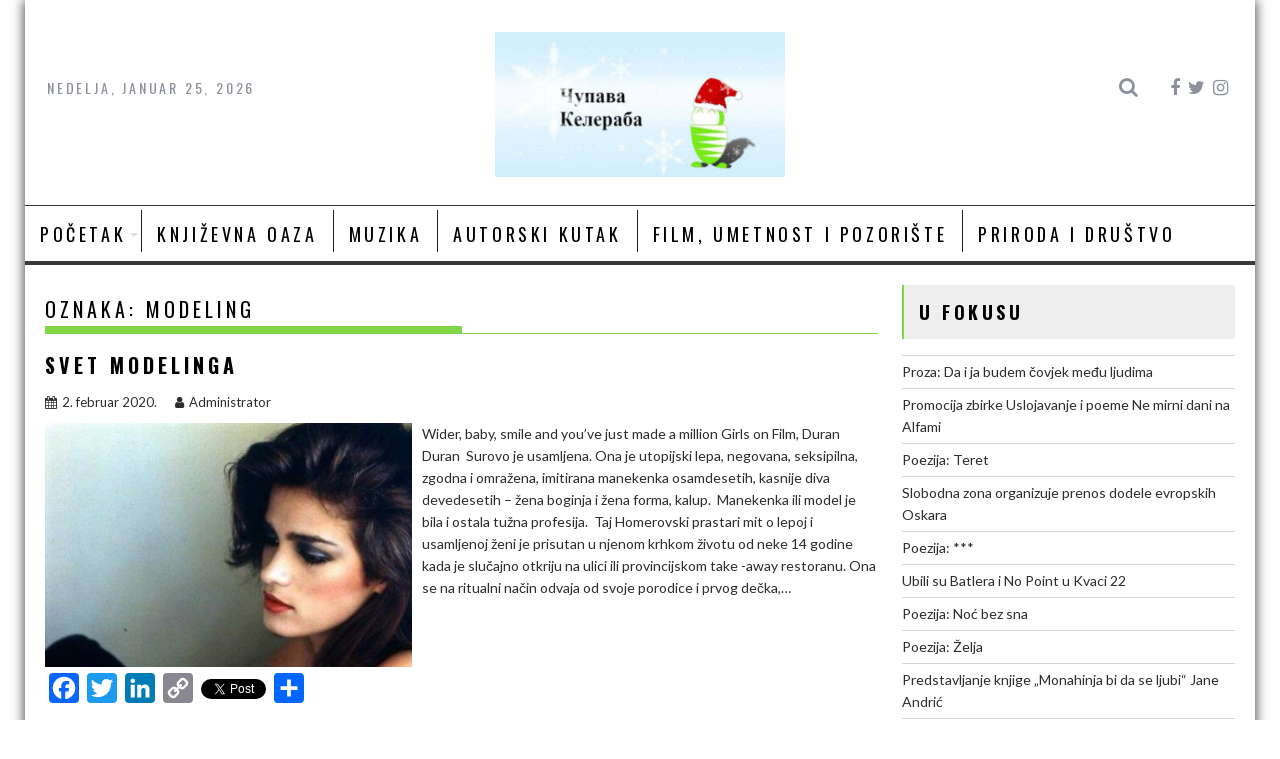

--- FILE ---
content_type: text/html; charset=UTF-8
request_url: https://www.cupavakeleraba.com/tag/modeling/
body_size: 79977
content:
<!DOCTYPE html><html dir="ltr" lang="sr-RS" prefix="og: https://ogp.me/ns#" prefix="og: http://ogp.me/ns#">
			<head>

				<meta charset="UTF-8">
		<meta name="viewport" content="width=device-width, initial-scale=1">
		<link rel="profile" href="http://gmpg.org/xfn/11">
		<link rel="pingback" href="https://www.cupavakeleraba.com/xmlrpc.php">
		<title>modeling - Čupava Keleraba</title>

		<!-- All in One SEO 4.9.3 - aioseo.com -->
	<meta name="robots" content="max-image-preview:large" />
	<link rel="canonical" href="https://www.cupavakeleraba.com/tag/modeling/" />
	<meta name="generator" content="All in One SEO (AIOSEO) 4.9.3" />
		<script type="application/ld+json" class="aioseo-schema">
			{"@context":"https:\/\/schema.org","@graph":[{"@type":"BreadcrumbList","@id":"https:\/\/www.cupavakeleraba.com\/tag\/modeling\/#breadcrumblist","itemListElement":[{"@type":"ListItem","@id":"https:\/\/www.cupavakeleraba.com#listItem","position":1,"name":"Home","item":"https:\/\/www.cupavakeleraba.com","nextItem":{"@type":"ListItem","@id":"https:\/\/www.cupavakeleraba.com\/tag\/modeling\/#listItem","name":"modeling"}},{"@type":"ListItem","@id":"https:\/\/www.cupavakeleraba.com\/tag\/modeling\/#listItem","position":2,"name":"modeling","previousItem":{"@type":"ListItem","@id":"https:\/\/www.cupavakeleraba.com#listItem","name":"Home"}}]},{"@type":"CollectionPage","@id":"https:\/\/www.cupavakeleraba.com\/tag\/modeling\/#collectionpage","url":"https:\/\/www.cupavakeleraba.com\/tag\/modeling\/","name":"modeling - \u010cupava Keleraba","inLanguage":"sr-RS","isPartOf":{"@id":"https:\/\/www.cupavakeleraba.com\/#website"},"breadcrumb":{"@id":"https:\/\/www.cupavakeleraba.com\/tag\/modeling\/#breadcrumblist"}},{"@type":"Organization","@id":"https:\/\/www.cupavakeleraba.com\/#organization","name":"\u010cupava Keleraba","description":"Sajt posve\u0107en promociji kulture i dru\u0161tva","url":"https:\/\/www.cupavakeleraba.com\/","telephone":"+381643111314","logo":{"@type":"ImageObject","url":"https:\/\/www.cupavakeleraba.com\/","@id":"https:\/\/www.cupavakeleraba.com\/tag\/modeling\/#organizationLogo"},"image":{"@id":"https:\/\/www.cupavakeleraba.com\/tag\/modeling\/#organizationLogo"},"sameAs":["https:\/\/facebook.com\/","https:\/\/instagram.com\/"]},{"@type":"WebSite","@id":"https:\/\/www.cupavakeleraba.com\/#website","url":"https:\/\/www.cupavakeleraba.com\/","name":"\u010cupava Keleraba","description":"Sajt posve\u0107en promociji kulture i dru\u0161tva","inLanguage":"sr-RS","publisher":{"@id":"https:\/\/www.cupavakeleraba.com\/#organization"}}]}
		</script>
		<!-- All in One SEO -->

<link rel='dns-prefetch' href='//static.addtoany.com' />
<link rel='dns-prefetch' href='//fonts.googleapis.com' />
<link rel="alternate" type="application/rss+xml" title="Čupava Keleraba &raquo; dovod" href="https://www.cupavakeleraba.com/feed/" />
<link rel="alternate" type="application/rss+xml" title="Čupava Keleraba &raquo; dovod komentara" href="https://www.cupavakeleraba.com/comments/feed/" />
<link rel="alternate" type="application/rss+xml" title="Čupava Keleraba &raquo; dovod oznake modeling" href="https://www.cupavakeleraba.com/tag/modeling/feed/" />
		<!-- This site uses the Google Analytics by MonsterInsights plugin v9.11.1 - Using Analytics tracking - https://www.monsterinsights.com/ -->
							<script src="//www.googletagmanager.com/gtag/js?id=G-T8J7QYBTVQ"  data-cfasync="false" data-wpfc-render="false" type="text/javascript" async></script>
			<script data-cfasync="false" data-wpfc-render="false" type="text/javascript">
				var mi_version = '9.11.1';
				var mi_track_user = true;
				var mi_no_track_reason = '';
								var MonsterInsightsDefaultLocations = {"page_location":"https:\/\/www.cupavakeleraba.com\/tag\/modeling\/"};
								if ( typeof MonsterInsightsPrivacyGuardFilter === 'function' ) {
					var MonsterInsightsLocations = (typeof MonsterInsightsExcludeQuery === 'object') ? MonsterInsightsPrivacyGuardFilter( MonsterInsightsExcludeQuery ) : MonsterInsightsPrivacyGuardFilter( MonsterInsightsDefaultLocations );
				} else {
					var MonsterInsightsLocations = (typeof MonsterInsightsExcludeQuery === 'object') ? MonsterInsightsExcludeQuery : MonsterInsightsDefaultLocations;
				}

								var disableStrs = [
										'ga-disable-G-T8J7QYBTVQ',
									];

				/* Function to detect opted out users */
				function __gtagTrackerIsOptedOut() {
					for (var index = 0; index < disableStrs.length; index++) {
						if (document.cookie.indexOf(disableStrs[index] + '=true') > -1) {
							return true;
						}
					}

					return false;
				}

				/* Disable tracking if the opt-out cookie exists. */
				if (__gtagTrackerIsOptedOut()) {
					for (var index = 0; index < disableStrs.length; index++) {
						window[disableStrs[index]] = true;
					}
				}

				/* Opt-out function */
				function __gtagTrackerOptout() {
					for (var index = 0; index < disableStrs.length; index++) {
						document.cookie = disableStrs[index] + '=true; expires=Thu, 31 Dec 2099 23:59:59 UTC; path=/';
						window[disableStrs[index]] = true;
					}
				}

				if ('undefined' === typeof gaOptout) {
					function gaOptout() {
						__gtagTrackerOptout();
					}
				}
								window.dataLayer = window.dataLayer || [];

				window.MonsterInsightsDualTracker = {
					helpers: {},
					trackers: {},
				};
				if (mi_track_user) {
					function __gtagDataLayer() {
						dataLayer.push(arguments);
					}

					function __gtagTracker(type, name, parameters) {
						if (!parameters) {
							parameters = {};
						}

						if (parameters.send_to) {
							__gtagDataLayer.apply(null, arguments);
							return;
						}

						if (type === 'event') {
														parameters.send_to = monsterinsights_frontend.v4_id;
							var hookName = name;
							if (typeof parameters['event_category'] !== 'undefined') {
								hookName = parameters['event_category'] + ':' + name;
							}

							if (typeof MonsterInsightsDualTracker.trackers[hookName] !== 'undefined') {
								MonsterInsightsDualTracker.trackers[hookName](parameters);
							} else {
								__gtagDataLayer('event', name, parameters);
							}
							
						} else {
							__gtagDataLayer.apply(null, arguments);
						}
					}

					__gtagTracker('js', new Date());
					__gtagTracker('set', {
						'developer_id.dZGIzZG': true,
											});
					if ( MonsterInsightsLocations.page_location ) {
						__gtagTracker('set', MonsterInsightsLocations);
					}
										__gtagTracker('config', 'G-T8J7QYBTVQ', {"forceSSL":"true"} );
										window.gtag = __gtagTracker;										(function () {
						/* https://developers.google.com/analytics/devguides/collection/analyticsjs/ */
						/* ga and __gaTracker compatibility shim. */
						var noopfn = function () {
							return null;
						};
						var newtracker = function () {
							return new Tracker();
						};
						var Tracker = function () {
							return null;
						};
						var p = Tracker.prototype;
						p.get = noopfn;
						p.set = noopfn;
						p.send = function () {
							var args = Array.prototype.slice.call(arguments);
							args.unshift('send');
							__gaTracker.apply(null, args);
						};
						var __gaTracker = function () {
							var len = arguments.length;
							if (len === 0) {
								return;
							}
							var f = arguments[len - 1];
							if (typeof f !== 'object' || f === null || typeof f.hitCallback !== 'function') {
								if ('send' === arguments[0]) {
									var hitConverted, hitObject = false, action;
									if ('event' === arguments[1]) {
										if ('undefined' !== typeof arguments[3]) {
											hitObject = {
												'eventAction': arguments[3],
												'eventCategory': arguments[2],
												'eventLabel': arguments[4],
												'value': arguments[5] ? arguments[5] : 1,
											}
										}
									}
									if ('pageview' === arguments[1]) {
										if ('undefined' !== typeof arguments[2]) {
											hitObject = {
												'eventAction': 'page_view',
												'page_path': arguments[2],
											}
										}
									}
									if (typeof arguments[2] === 'object') {
										hitObject = arguments[2];
									}
									if (typeof arguments[5] === 'object') {
										Object.assign(hitObject, arguments[5]);
									}
									if ('undefined' !== typeof arguments[1].hitType) {
										hitObject = arguments[1];
										if ('pageview' === hitObject.hitType) {
											hitObject.eventAction = 'page_view';
										}
									}
									if (hitObject) {
										action = 'timing' === arguments[1].hitType ? 'timing_complete' : hitObject.eventAction;
										hitConverted = mapArgs(hitObject);
										__gtagTracker('event', action, hitConverted);
									}
								}
								return;
							}

							function mapArgs(args) {
								var arg, hit = {};
								var gaMap = {
									'eventCategory': 'event_category',
									'eventAction': 'event_action',
									'eventLabel': 'event_label',
									'eventValue': 'event_value',
									'nonInteraction': 'non_interaction',
									'timingCategory': 'event_category',
									'timingVar': 'name',
									'timingValue': 'value',
									'timingLabel': 'event_label',
									'page': 'page_path',
									'location': 'page_location',
									'title': 'page_title',
									'referrer' : 'page_referrer',
								};
								for (arg in args) {
																		if (!(!args.hasOwnProperty(arg) || !gaMap.hasOwnProperty(arg))) {
										hit[gaMap[arg]] = args[arg];
									} else {
										hit[arg] = args[arg];
									}
								}
								return hit;
							}

							try {
								f.hitCallback();
							} catch (ex) {
							}
						};
						__gaTracker.create = newtracker;
						__gaTracker.getByName = newtracker;
						__gaTracker.getAll = function () {
							return [];
						};
						__gaTracker.remove = noopfn;
						__gaTracker.loaded = true;
						window['__gaTracker'] = __gaTracker;
					})();
									} else {
										console.log("");
					(function () {
						function __gtagTracker() {
							return null;
						}

						window['__gtagTracker'] = __gtagTracker;
						window['gtag'] = __gtagTracker;
					})();
									}
			</script>
							<!-- / Google Analytics by MonsterInsights -->
		<style id='wp-img-auto-sizes-contain-inline-css' type='text/css'>
img:is([sizes=auto i],[sizes^="auto," i]){contain-intrinsic-size:3000px 1500px}
/*# sourceURL=wp-img-auto-sizes-contain-inline-css */
</style>
<style id='wp-emoji-styles-inline-css' type='text/css'>

	img.wp-smiley, img.emoji {
		display: inline !important;
		border: none !important;
		box-shadow: none !important;
		height: 1em !important;
		width: 1em !important;
		margin: 0 0.07em !important;
		vertical-align: -0.1em !important;
		background: none !important;
		padding: 0 !important;
	}
/*# sourceURL=wp-emoji-styles-inline-css */
</style>
<style id='wp-block-library-inline-css' type='text/css'>
:root{--wp-block-synced-color:#7a00df;--wp-block-synced-color--rgb:122,0,223;--wp-bound-block-color:var(--wp-block-synced-color);--wp-editor-canvas-background:#ddd;--wp-admin-theme-color:#007cba;--wp-admin-theme-color--rgb:0,124,186;--wp-admin-theme-color-darker-10:#006ba1;--wp-admin-theme-color-darker-10--rgb:0,107,160.5;--wp-admin-theme-color-darker-20:#005a87;--wp-admin-theme-color-darker-20--rgb:0,90,135;--wp-admin-border-width-focus:2px}@media (min-resolution:192dpi){:root{--wp-admin-border-width-focus:1.5px}}.wp-element-button{cursor:pointer}:root .has-very-light-gray-background-color{background-color:#eee}:root .has-very-dark-gray-background-color{background-color:#313131}:root .has-very-light-gray-color{color:#eee}:root .has-very-dark-gray-color{color:#313131}:root .has-vivid-green-cyan-to-vivid-cyan-blue-gradient-background{background:linear-gradient(135deg,#00d084,#0693e3)}:root .has-purple-crush-gradient-background{background:linear-gradient(135deg,#34e2e4,#4721fb 50%,#ab1dfe)}:root .has-hazy-dawn-gradient-background{background:linear-gradient(135deg,#faaca8,#dad0ec)}:root .has-subdued-olive-gradient-background{background:linear-gradient(135deg,#fafae1,#67a671)}:root .has-atomic-cream-gradient-background{background:linear-gradient(135deg,#fdd79a,#004a59)}:root .has-nightshade-gradient-background{background:linear-gradient(135deg,#330968,#31cdcf)}:root .has-midnight-gradient-background{background:linear-gradient(135deg,#020381,#2874fc)}:root{--wp--preset--font-size--normal:16px;--wp--preset--font-size--huge:42px}.has-regular-font-size{font-size:1em}.has-larger-font-size{font-size:2.625em}.has-normal-font-size{font-size:var(--wp--preset--font-size--normal)}.has-huge-font-size{font-size:var(--wp--preset--font-size--huge)}.has-text-align-center{text-align:center}.has-text-align-left{text-align:left}.has-text-align-right{text-align:right}.has-fit-text{white-space:nowrap!important}#end-resizable-editor-section{display:none}.aligncenter{clear:both}.items-justified-left{justify-content:flex-start}.items-justified-center{justify-content:center}.items-justified-right{justify-content:flex-end}.items-justified-space-between{justify-content:space-between}.screen-reader-text{border:0;clip-path:inset(50%);height:1px;margin:-1px;overflow:hidden;padding:0;position:absolute;width:1px;word-wrap:normal!important}.screen-reader-text:focus{background-color:#ddd;clip-path:none;color:#444;display:block;font-size:1em;height:auto;left:5px;line-height:normal;padding:15px 23px 14px;text-decoration:none;top:5px;width:auto;z-index:100000}html :where(.has-border-color){border-style:solid}html :where([style*=border-top-color]){border-top-style:solid}html :where([style*=border-right-color]){border-right-style:solid}html :where([style*=border-bottom-color]){border-bottom-style:solid}html :where([style*=border-left-color]){border-left-style:solid}html :where([style*=border-width]){border-style:solid}html :where([style*=border-top-width]){border-top-style:solid}html :where([style*=border-right-width]){border-right-style:solid}html :where([style*=border-bottom-width]){border-bottom-style:solid}html :where([style*=border-left-width]){border-left-style:solid}html :where(img[class*=wp-image-]){height:auto;max-width:100%}:where(figure){margin:0 0 1em}html :where(.is-position-sticky){--wp-admin--admin-bar--position-offset:var(--wp-admin--admin-bar--height,0px)}@media screen and (max-width:600px){html :where(.is-position-sticky){--wp-admin--admin-bar--position-offset:0px}}

/*# sourceURL=wp-block-library-inline-css */
</style><style id='wp-block-image-inline-css' type='text/css'>
.wp-block-image>a,.wp-block-image>figure>a{display:inline-block}.wp-block-image img{box-sizing:border-box;height:auto;max-width:100%;vertical-align:bottom}@media not (prefers-reduced-motion){.wp-block-image img.hide{visibility:hidden}.wp-block-image img.show{animation:show-content-image .4s}}.wp-block-image[style*=border-radius] img,.wp-block-image[style*=border-radius]>a{border-radius:inherit}.wp-block-image.has-custom-border img{box-sizing:border-box}.wp-block-image.aligncenter{text-align:center}.wp-block-image.alignfull>a,.wp-block-image.alignwide>a{width:100%}.wp-block-image.alignfull img,.wp-block-image.alignwide img{height:auto;width:100%}.wp-block-image .aligncenter,.wp-block-image .alignleft,.wp-block-image .alignright,.wp-block-image.aligncenter,.wp-block-image.alignleft,.wp-block-image.alignright{display:table}.wp-block-image .aligncenter>figcaption,.wp-block-image .alignleft>figcaption,.wp-block-image .alignright>figcaption,.wp-block-image.aligncenter>figcaption,.wp-block-image.alignleft>figcaption,.wp-block-image.alignright>figcaption{caption-side:bottom;display:table-caption}.wp-block-image .alignleft{float:left;margin:.5em 1em .5em 0}.wp-block-image .alignright{float:right;margin:.5em 0 .5em 1em}.wp-block-image .aligncenter{margin-left:auto;margin-right:auto}.wp-block-image :where(figcaption){margin-bottom:1em;margin-top:.5em}.wp-block-image.is-style-circle-mask img{border-radius:9999px}@supports ((-webkit-mask-image:none) or (mask-image:none)) or (-webkit-mask-image:none){.wp-block-image.is-style-circle-mask img{border-radius:0;-webkit-mask-image:url('data:image/svg+xml;utf8,<svg viewBox="0 0 100 100" xmlns="http://www.w3.org/2000/svg"><circle cx="50" cy="50" r="50"/></svg>');mask-image:url('data:image/svg+xml;utf8,<svg viewBox="0 0 100 100" xmlns="http://www.w3.org/2000/svg"><circle cx="50" cy="50" r="50"/></svg>');mask-mode:alpha;-webkit-mask-position:center;mask-position:center;-webkit-mask-repeat:no-repeat;mask-repeat:no-repeat;-webkit-mask-size:contain;mask-size:contain}}:root :where(.wp-block-image.is-style-rounded img,.wp-block-image .is-style-rounded img){border-radius:9999px}.wp-block-image figure{margin:0}.wp-lightbox-container{display:flex;flex-direction:column;position:relative}.wp-lightbox-container img{cursor:zoom-in}.wp-lightbox-container img:hover+button{opacity:1}.wp-lightbox-container button{align-items:center;backdrop-filter:blur(16px) saturate(180%);background-color:#5a5a5a40;border:none;border-radius:4px;cursor:zoom-in;display:flex;height:20px;justify-content:center;opacity:0;padding:0;position:absolute;right:16px;text-align:center;top:16px;width:20px;z-index:100}@media not (prefers-reduced-motion){.wp-lightbox-container button{transition:opacity .2s ease}}.wp-lightbox-container button:focus-visible{outline:3px auto #5a5a5a40;outline:3px auto -webkit-focus-ring-color;outline-offset:3px}.wp-lightbox-container button:hover{cursor:pointer;opacity:1}.wp-lightbox-container button:focus{opacity:1}.wp-lightbox-container button:focus,.wp-lightbox-container button:hover,.wp-lightbox-container button:not(:hover):not(:active):not(.has-background){background-color:#5a5a5a40;border:none}.wp-lightbox-overlay{box-sizing:border-box;cursor:zoom-out;height:100vh;left:0;overflow:hidden;position:fixed;top:0;visibility:hidden;width:100%;z-index:100000}.wp-lightbox-overlay .close-button{align-items:center;cursor:pointer;display:flex;justify-content:center;min-height:40px;min-width:40px;padding:0;position:absolute;right:calc(env(safe-area-inset-right) + 16px);top:calc(env(safe-area-inset-top) + 16px);z-index:5000000}.wp-lightbox-overlay .close-button:focus,.wp-lightbox-overlay .close-button:hover,.wp-lightbox-overlay .close-button:not(:hover):not(:active):not(.has-background){background:none;border:none}.wp-lightbox-overlay .lightbox-image-container{height:var(--wp--lightbox-container-height);left:50%;overflow:hidden;position:absolute;top:50%;transform:translate(-50%,-50%);transform-origin:top left;width:var(--wp--lightbox-container-width);z-index:9999999999}.wp-lightbox-overlay .wp-block-image{align-items:center;box-sizing:border-box;display:flex;height:100%;justify-content:center;margin:0;position:relative;transform-origin:0 0;width:100%;z-index:3000000}.wp-lightbox-overlay .wp-block-image img{height:var(--wp--lightbox-image-height);min-height:var(--wp--lightbox-image-height);min-width:var(--wp--lightbox-image-width);width:var(--wp--lightbox-image-width)}.wp-lightbox-overlay .wp-block-image figcaption{display:none}.wp-lightbox-overlay button{background:none;border:none}.wp-lightbox-overlay .scrim{background-color:#fff;height:100%;opacity:.9;position:absolute;width:100%;z-index:2000000}.wp-lightbox-overlay.active{visibility:visible}@media not (prefers-reduced-motion){.wp-lightbox-overlay.active{animation:turn-on-visibility .25s both}.wp-lightbox-overlay.active img{animation:turn-on-visibility .35s both}.wp-lightbox-overlay.show-closing-animation:not(.active){animation:turn-off-visibility .35s both}.wp-lightbox-overlay.show-closing-animation:not(.active) img{animation:turn-off-visibility .25s both}.wp-lightbox-overlay.zoom.active{animation:none;opacity:1;visibility:visible}.wp-lightbox-overlay.zoom.active .lightbox-image-container{animation:lightbox-zoom-in .4s}.wp-lightbox-overlay.zoom.active .lightbox-image-container img{animation:none}.wp-lightbox-overlay.zoom.active .scrim{animation:turn-on-visibility .4s forwards}.wp-lightbox-overlay.zoom.show-closing-animation:not(.active){animation:none}.wp-lightbox-overlay.zoom.show-closing-animation:not(.active) .lightbox-image-container{animation:lightbox-zoom-out .4s}.wp-lightbox-overlay.zoom.show-closing-animation:not(.active) .lightbox-image-container img{animation:none}.wp-lightbox-overlay.zoom.show-closing-animation:not(.active) .scrim{animation:turn-off-visibility .4s forwards}}@keyframes show-content-image{0%{visibility:hidden}99%{visibility:hidden}to{visibility:visible}}@keyframes turn-on-visibility{0%{opacity:0}to{opacity:1}}@keyframes turn-off-visibility{0%{opacity:1;visibility:visible}99%{opacity:0;visibility:visible}to{opacity:0;visibility:hidden}}@keyframes lightbox-zoom-in{0%{transform:translate(calc((-100vw + var(--wp--lightbox-scrollbar-width))/2 + var(--wp--lightbox-initial-left-position)),calc(-50vh + var(--wp--lightbox-initial-top-position))) scale(var(--wp--lightbox-scale))}to{transform:translate(-50%,-50%) scale(1)}}@keyframes lightbox-zoom-out{0%{transform:translate(-50%,-50%) scale(1);visibility:visible}99%{visibility:visible}to{transform:translate(calc((-100vw + var(--wp--lightbox-scrollbar-width))/2 + var(--wp--lightbox-initial-left-position)),calc(-50vh + var(--wp--lightbox-initial-top-position))) scale(var(--wp--lightbox-scale));visibility:hidden}}
/*# sourceURL=https://www.cupavakeleraba.com/wp-includes/blocks/image/style.min.css */
</style>
<style id='wp-block-image-theme-inline-css' type='text/css'>
:root :where(.wp-block-image figcaption){color:#555;font-size:13px;text-align:center}.is-dark-theme :root :where(.wp-block-image figcaption){color:#ffffffa6}.wp-block-image{margin:0 0 1em}
/*# sourceURL=https://www.cupavakeleraba.com/wp-includes/blocks/image/theme.min.css */
</style>
<style id='wp-block-paragraph-inline-css' type='text/css'>
.is-small-text{font-size:.875em}.is-regular-text{font-size:1em}.is-large-text{font-size:2.25em}.is-larger-text{font-size:3em}.has-drop-cap:not(:focus):first-letter{float:left;font-size:8.4em;font-style:normal;font-weight:100;line-height:.68;margin:.05em .1em 0 0;text-transform:uppercase}body.rtl .has-drop-cap:not(:focus):first-letter{float:none;margin-left:.1em}p.has-drop-cap.has-background{overflow:hidden}:root :where(p.has-background){padding:1.25em 2.375em}:where(p.has-text-color:not(.has-link-color)) a{color:inherit}p.has-text-align-left[style*="writing-mode:vertical-lr"],p.has-text-align-right[style*="writing-mode:vertical-rl"]{rotate:180deg}
/*# sourceURL=https://www.cupavakeleraba.com/wp-includes/blocks/paragraph/style.min.css */
</style>
<style id='global-styles-inline-css' type='text/css'>
:root{--wp--preset--aspect-ratio--square: 1;--wp--preset--aspect-ratio--4-3: 4/3;--wp--preset--aspect-ratio--3-4: 3/4;--wp--preset--aspect-ratio--3-2: 3/2;--wp--preset--aspect-ratio--2-3: 2/3;--wp--preset--aspect-ratio--16-9: 16/9;--wp--preset--aspect-ratio--9-16: 9/16;--wp--preset--color--black: #000000;--wp--preset--color--cyan-bluish-gray: #abb8c3;--wp--preset--color--white: #ffffff;--wp--preset--color--pale-pink: #f78da7;--wp--preset--color--vivid-red: #cf2e2e;--wp--preset--color--luminous-vivid-orange: #ff6900;--wp--preset--color--luminous-vivid-amber: #fcb900;--wp--preset--color--light-green-cyan: #7bdcb5;--wp--preset--color--vivid-green-cyan: #00d084;--wp--preset--color--pale-cyan-blue: #8ed1fc;--wp--preset--color--vivid-cyan-blue: #0693e3;--wp--preset--color--vivid-purple: #9b51e0;--wp--preset--gradient--vivid-cyan-blue-to-vivid-purple: linear-gradient(135deg,rgb(6,147,227) 0%,rgb(155,81,224) 100%);--wp--preset--gradient--light-green-cyan-to-vivid-green-cyan: linear-gradient(135deg,rgb(122,220,180) 0%,rgb(0,208,130) 100%);--wp--preset--gradient--luminous-vivid-amber-to-luminous-vivid-orange: linear-gradient(135deg,rgb(252,185,0) 0%,rgb(255,105,0) 100%);--wp--preset--gradient--luminous-vivid-orange-to-vivid-red: linear-gradient(135deg,rgb(255,105,0) 0%,rgb(207,46,46) 100%);--wp--preset--gradient--very-light-gray-to-cyan-bluish-gray: linear-gradient(135deg,rgb(238,238,238) 0%,rgb(169,184,195) 100%);--wp--preset--gradient--cool-to-warm-spectrum: linear-gradient(135deg,rgb(74,234,220) 0%,rgb(151,120,209) 20%,rgb(207,42,186) 40%,rgb(238,44,130) 60%,rgb(251,105,98) 80%,rgb(254,248,76) 100%);--wp--preset--gradient--blush-light-purple: linear-gradient(135deg,rgb(255,206,236) 0%,rgb(152,150,240) 100%);--wp--preset--gradient--blush-bordeaux: linear-gradient(135deg,rgb(254,205,165) 0%,rgb(254,45,45) 50%,rgb(107,0,62) 100%);--wp--preset--gradient--luminous-dusk: linear-gradient(135deg,rgb(255,203,112) 0%,rgb(199,81,192) 50%,rgb(65,88,208) 100%);--wp--preset--gradient--pale-ocean: linear-gradient(135deg,rgb(255,245,203) 0%,rgb(182,227,212) 50%,rgb(51,167,181) 100%);--wp--preset--gradient--electric-grass: linear-gradient(135deg,rgb(202,248,128) 0%,rgb(113,206,126) 100%);--wp--preset--gradient--midnight: linear-gradient(135deg,rgb(2,3,129) 0%,rgb(40,116,252) 100%);--wp--preset--font-size--small: 13px;--wp--preset--font-size--medium: 20px;--wp--preset--font-size--large: 36px;--wp--preset--font-size--x-large: 42px;--wp--preset--spacing--20: 0.44rem;--wp--preset--spacing--30: 0.67rem;--wp--preset--spacing--40: 1rem;--wp--preset--spacing--50: 1.5rem;--wp--preset--spacing--60: 2.25rem;--wp--preset--spacing--70: 3.38rem;--wp--preset--spacing--80: 5.06rem;--wp--preset--shadow--natural: 6px 6px 9px rgba(0, 0, 0, 0.2);--wp--preset--shadow--deep: 12px 12px 50px rgba(0, 0, 0, 0.4);--wp--preset--shadow--sharp: 6px 6px 0px rgba(0, 0, 0, 0.2);--wp--preset--shadow--outlined: 6px 6px 0px -3px rgb(255, 255, 255), 6px 6px rgb(0, 0, 0);--wp--preset--shadow--crisp: 6px 6px 0px rgb(0, 0, 0);}:where(.is-layout-flex){gap: 0.5em;}:where(.is-layout-grid){gap: 0.5em;}body .is-layout-flex{display: flex;}.is-layout-flex{flex-wrap: wrap;align-items: center;}.is-layout-flex > :is(*, div){margin: 0;}body .is-layout-grid{display: grid;}.is-layout-grid > :is(*, div){margin: 0;}:where(.wp-block-columns.is-layout-flex){gap: 2em;}:where(.wp-block-columns.is-layout-grid){gap: 2em;}:where(.wp-block-post-template.is-layout-flex){gap: 1.25em;}:where(.wp-block-post-template.is-layout-grid){gap: 1.25em;}.has-black-color{color: var(--wp--preset--color--black) !important;}.has-cyan-bluish-gray-color{color: var(--wp--preset--color--cyan-bluish-gray) !important;}.has-white-color{color: var(--wp--preset--color--white) !important;}.has-pale-pink-color{color: var(--wp--preset--color--pale-pink) !important;}.has-vivid-red-color{color: var(--wp--preset--color--vivid-red) !important;}.has-luminous-vivid-orange-color{color: var(--wp--preset--color--luminous-vivid-orange) !important;}.has-luminous-vivid-amber-color{color: var(--wp--preset--color--luminous-vivid-amber) !important;}.has-light-green-cyan-color{color: var(--wp--preset--color--light-green-cyan) !important;}.has-vivid-green-cyan-color{color: var(--wp--preset--color--vivid-green-cyan) !important;}.has-pale-cyan-blue-color{color: var(--wp--preset--color--pale-cyan-blue) !important;}.has-vivid-cyan-blue-color{color: var(--wp--preset--color--vivid-cyan-blue) !important;}.has-vivid-purple-color{color: var(--wp--preset--color--vivid-purple) !important;}.has-black-background-color{background-color: var(--wp--preset--color--black) !important;}.has-cyan-bluish-gray-background-color{background-color: var(--wp--preset--color--cyan-bluish-gray) !important;}.has-white-background-color{background-color: var(--wp--preset--color--white) !important;}.has-pale-pink-background-color{background-color: var(--wp--preset--color--pale-pink) !important;}.has-vivid-red-background-color{background-color: var(--wp--preset--color--vivid-red) !important;}.has-luminous-vivid-orange-background-color{background-color: var(--wp--preset--color--luminous-vivid-orange) !important;}.has-luminous-vivid-amber-background-color{background-color: var(--wp--preset--color--luminous-vivid-amber) !important;}.has-light-green-cyan-background-color{background-color: var(--wp--preset--color--light-green-cyan) !important;}.has-vivid-green-cyan-background-color{background-color: var(--wp--preset--color--vivid-green-cyan) !important;}.has-pale-cyan-blue-background-color{background-color: var(--wp--preset--color--pale-cyan-blue) !important;}.has-vivid-cyan-blue-background-color{background-color: var(--wp--preset--color--vivid-cyan-blue) !important;}.has-vivid-purple-background-color{background-color: var(--wp--preset--color--vivid-purple) !important;}.has-black-border-color{border-color: var(--wp--preset--color--black) !important;}.has-cyan-bluish-gray-border-color{border-color: var(--wp--preset--color--cyan-bluish-gray) !important;}.has-white-border-color{border-color: var(--wp--preset--color--white) !important;}.has-pale-pink-border-color{border-color: var(--wp--preset--color--pale-pink) !important;}.has-vivid-red-border-color{border-color: var(--wp--preset--color--vivid-red) !important;}.has-luminous-vivid-orange-border-color{border-color: var(--wp--preset--color--luminous-vivid-orange) !important;}.has-luminous-vivid-amber-border-color{border-color: var(--wp--preset--color--luminous-vivid-amber) !important;}.has-light-green-cyan-border-color{border-color: var(--wp--preset--color--light-green-cyan) !important;}.has-vivid-green-cyan-border-color{border-color: var(--wp--preset--color--vivid-green-cyan) !important;}.has-pale-cyan-blue-border-color{border-color: var(--wp--preset--color--pale-cyan-blue) !important;}.has-vivid-cyan-blue-border-color{border-color: var(--wp--preset--color--vivid-cyan-blue) !important;}.has-vivid-purple-border-color{border-color: var(--wp--preset--color--vivid-purple) !important;}.has-vivid-cyan-blue-to-vivid-purple-gradient-background{background: var(--wp--preset--gradient--vivid-cyan-blue-to-vivid-purple) !important;}.has-light-green-cyan-to-vivid-green-cyan-gradient-background{background: var(--wp--preset--gradient--light-green-cyan-to-vivid-green-cyan) !important;}.has-luminous-vivid-amber-to-luminous-vivid-orange-gradient-background{background: var(--wp--preset--gradient--luminous-vivid-amber-to-luminous-vivid-orange) !important;}.has-luminous-vivid-orange-to-vivid-red-gradient-background{background: var(--wp--preset--gradient--luminous-vivid-orange-to-vivid-red) !important;}.has-very-light-gray-to-cyan-bluish-gray-gradient-background{background: var(--wp--preset--gradient--very-light-gray-to-cyan-bluish-gray) !important;}.has-cool-to-warm-spectrum-gradient-background{background: var(--wp--preset--gradient--cool-to-warm-spectrum) !important;}.has-blush-light-purple-gradient-background{background: var(--wp--preset--gradient--blush-light-purple) !important;}.has-blush-bordeaux-gradient-background{background: var(--wp--preset--gradient--blush-bordeaux) !important;}.has-luminous-dusk-gradient-background{background: var(--wp--preset--gradient--luminous-dusk) !important;}.has-pale-ocean-gradient-background{background: var(--wp--preset--gradient--pale-ocean) !important;}.has-electric-grass-gradient-background{background: var(--wp--preset--gradient--electric-grass) !important;}.has-midnight-gradient-background{background: var(--wp--preset--gradient--midnight) !important;}.has-small-font-size{font-size: var(--wp--preset--font-size--small) !important;}.has-medium-font-size{font-size: var(--wp--preset--font-size--medium) !important;}.has-large-font-size{font-size: var(--wp--preset--font-size--large) !important;}.has-x-large-font-size{font-size: var(--wp--preset--font-size--x-large) !important;}
/*# sourceURL=global-styles-inline-css */
</style>

<style id='classic-theme-styles-inline-css' type='text/css'>
/*! This file is auto-generated */
.wp-block-button__link{color:#fff;background-color:#32373c;border-radius:9999px;box-shadow:none;text-decoration:none;padding:calc(.667em + 2px) calc(1.333em + 2px);font-size:1.125em}.wp-block-file__button{background:#32373c;color:#fff;text-decoration:none}
/*# sourceURL=/wp-includes/css/classic-themes.min.css */
</style>
<link rel='stylesheet' id='fontawesome-css' href='https://www.cupavakeleraba.com/wp-content/plugins/gutentor/assets/library/font-awesome-4.7.0/css/font-awesome.min.css?ver=4' type='text/css' media='all' />
<link rel='stylesheet' id='wpness-grid-css' href='https://www.cupavakeleraba.com/wp-content/plugins/gutentor/assets/library/wpness-grid/wpness-grid.css?ver=1.0.0' type='text/css' media='all' />
<link rel='stylesheet' id='animate-css' href='https://www.cupavakeleraba.com/wp-content/plugins/gutentor/assets/library/animatecss/animate.min.css?ver=3.7.2' type='text/css' media='all' />
<link rel='stylesheet' id='wp-components-css' href='https://www.cupavakeleraba.com/wp-includes/css/dist/components/style.min.css?ver=6.9' type='text/css' media='all' />
<link rel='stylesheet' id='wp-preferences-css' href='https://www.cupavakeleraba.com/wp-includes/css/dist/preferences/style.min.css?ver=6.9' type='text/css' media='all' />
<link rel='stylesheet' id='wp-block-editor-css' href='https://www.cupavakeleraba.com/wp-includes/css/dist/block-editor/style.min.css?ver=6.9' type='text/css' media='all' />
<link rel='stylesheet' id='wp-reusable-blocks-css' href='https://www.cupavakeleraba.com/wp-includes/css/dist/reusable-blocks/style.min.css?ver=6.9' type='text/css' media='all' />
<link rel='stylesheet' id='wp-patterns-css' href='https://www.cupavakeleraba.com/wp-includes/css/dist/patterns/style.min.css?ver=6.9' type='text/css' media='all' />
<link rel='stylesheet' id='wp-editor-css' href='https://www.cupavakeleraba.com/wp-includes/css/dist/editor/style.min.css?ver=6.9' type='text/css' media='all' />
<link rel='stylesheet' id='gutentor-css' href='https://www.cupavakeleraba.com/wp-content/plugins/gutentor/dist/blocks.style.build.css?ver=3.5.4' type='text/css' media='all' />
<link rel='stylesheet' id='bxslider-css' href='https://www.cupavakeleraba.com/wp-content/themes/acmeblog/assets/library/bxslider/css/jquery.bxslider.min.css?ver=4.2.5' type='text/css' media='all' />
<link rel='stylesheet' id='acmeblog-googleapis-css' href='//fonts.googleapis.com/css?family=Oswald%3A300%2C400%2C700%7CLato%3A400%2C700&#038;ver=1.0.1' type='text/css' media='all' />
<link rel='stylesheet' id='font-awesome-css' href='https://www.cupavakeleraba.com/wp-content/themes/acmeblog/assets/library/Font-Awesome/css/font-awesome.min.css?ver=4.7.0' type='text/css' media='all' />
<link rel='stylesheet' id='acmeblog-style-css' href='https://www.cupavakeleraba.com/wp-content/themes/acmeblog/style.css?ver=6.9' type='text/css' media='all' />
<style id='acmeblog-style-inline-css' type='text/css'>

            mark,
            .comment-form .form-submit input,
            .slider-section .cat-links a,
            #calendar_wrap #wp-calendar #today,
            #calendar_wrap #wp-calendar #today a,
            .wpcf7-form input.wpcf7-submit:hover,
            .breadcrumb{
                background: #82d646;
            }
            a:hover,
            .header-wrapper .menu li a:hover,
            .screen-reader-text:focus,
            .bn-content a:hover,
            .socials a:hover,
            .site-title a,
            .widget_search input#s,
            .besides-slider .post-title a:hover,
            .slider-feature-wrap a:hover,
            .slider-section .bx-controls-direction a,
            .besides-slider .beside-post:hover .beside-caption,
            .besides-slider .beside-post:hover .beside-caption a:hover,
            .featured-desc .above-entry-meta span:hover,
            .posted-on a:hover,
            .cat-links a:hover,
            .comments-link a:hover,
            .edit-link a:hover,
            .tags-links a:hover,
            .byline a:hover,
            .nav-links a:hover,
            #acmeblog-breadcrumbs a:hover,
            .wpcf7-form input.wpcf7-submit,
            .widget li a:hover,
            .header-wrapper .menu > li.current-menu-item > a,
            .header-wrapper .menu > li.current-menu-parent > a,
            .header-wrapper .menu > li.current_page_parent > a,
            .header-wrapper .menu > li.current_page_ancestor > a{
                color: #82d646;
            }
         .nav-links .nav-previous a:hover,
            .nav-links .nav-next a:hover{
                border-top: 1px solid #82d646;
            }
            .besides-slider .beside-post{
                border-bottom: 3px solid #82d646;
            }
            .page-header .page-title,
            .single .entry-header .entry-title{
                border-bottom: 1px solid #82d646;
            }
            .page-header .page-title:before,
            .single .entry-header .entry-title:before{
                border-bottom: 7px solid #82d646;
            }
            .wpcf7-form input.wpcf7-submit:hover,
            article.post.sticky,
            .comment-form .form-submit input,
            .read-more:hover{
                border: 2px solid #82d646;
            }
            .breadcrumb::after {
                border-left: 5px solid #82d646;
            }
            .rtl .breadcrumb::after {
                border-right: 5px solid #82d646;
                border-left:none;
            }
            .tagcloud a{
                border: 1px solid #82d646;
            }
            .widget-title{
                border-left: 2px solid #82d646;
            }
            .rtl .widget-title {
                border-right: 5px solid #82d646;
                border-left:none;
            }
         
            @media screen and (max-width:992px){
                .slicknav_btn.slicknav_open{
                    border: 1px solid #82d646;
                }
                .slicknav_btn.slicknav_open:before{
                    background: #82d646;
                    box-shadow: 0 6px 0 0 #82d646, 0 12px 0 0 #82d646;
                }
                .slicknav_nav li:hover > a,
                .slicknav_nav li.current-menu-ancestor a,
                .slicknav_nav li.current-menu-item  > a,
                .slicknav_nav li.current_page_item a,
                .slicknav_nav li.current_page_item .slicknav_item span,
                .slicknav_nav li .slicknav_item:hover a{
                    color: #82d646;
                }
            }
/*# sourceURL=acmeblog-style-inline-css */
</style>
<link rel='stylesheet' id='acmeblog-block-front-styles-css' href='https://www.cupavakeleraba.com/wp-content/themes/acmeblog/acmethemes/gutenberg/gutenberg-front.css?ver=1.0' type='text/css' media='all' />
<link rel='stylesheet' id='addtoany-css' href='https://www.cupavakeleraba.com/wp-content/plugins/add-to-any/addtoany.min.css?ver=1.16' type='text/css' media='all' />
<script type="text/javascript" src="https://www.cupavakeleraba.com/wp-content/plugins/google-analytics-for-wordpress/assets/js/frontend-gtag.min.js?ver=9.11.1" id="monsterinsights-frontend-script-js" async="async" data-wp-strategy="async"></script>
<script data-cfasync="false" data-wpfc-render="false" type="text/javascript" id='monsterinsights-frontend-script-js-extra'>/* <![CDATA[ */
var monsterinsights_frontend = {"js_events_tracking":"true","download_extensions":"doc,pdf,ppt,zip,xls,docx,pptx,xlsx","inbound_paths":"[]","home_url":"https:\/\/www.cupavakeleraba.com","hash_tracking":"false","v4_id":"G-T8J7QYBTVQ"};/* ]]> */
</script>
<script type="text/javascript" src="https://www.cupavakeleraba.com/wp-includes/js/jquery/jquery.min.js?ver=3.7.1" id="jquery-core-js"></script>
<script type="text/javascript" src="https://www.cupavakeleraba.com/wp-includes/js/jquery/jquery-migrate.min.js?ver=3.4.1" id="jquery-migrate-js"></script>
<script type="text/javascript" id="addtoany-core-js-before">
/* <![CDATA[ */
window.a2a_config=window.a2a_config||{};a2a_config.callbacks=[];a2a_config.overlays=[];a2a_config.templates={};a2a_localize = {
	Share: "Share",
	Save: "Save",
	Subscribe: "Subscribe",
	Email: "Email",
	Bookmark: "Bookmark",
	ShowAll: "Show all",
	ShowLess: "Show less",
	FindServices: "Find service(s)",
	FindAnyServiceToAddTo: "Instantly find any service to add to",
	PoweredBy: "Powered by",
	ShareViaEmail: "Share via email",
	SubscribeViaEmail: "Subscribe via email",
	BookmarkInYourBrowser: "Bookmark in your browser",
	BookmarkInstructions: "Press Ctrl+D or \u2318+D to bookmark this page",
	AddToYourFavorites: "Add to your favorites",
	SendFromWebOrProgram: "Send from any email address or email program",
	EmailProgram: "Email program",
	More: "More&#8230;",
	ThanksForSharing: "Thanks for sharing!",
	ThanksForFollowing: "Thanks for following!"
};


//# sourceURL=addtoany-core-js-before
/* ]]> */
</script>
<script type="text/javascript" defer src="https://static.addtoany.com/menu/page.js" id="addtoany-core-js"></script>
<script type="text/javascript" defer src="https://www.cupavakeleraba.com/wp-content/plugins/add-to-any/addtoany.min.js?ver=1.1" id="addtoany-jquery-js"></script>
<link rel="https://api.w.org/" href="https://www.cupavakeleraba.com/wp-json/" /><link rel="alternate" title="JSON" type="application/json" href="https://www.cupavakeleraba.com/wp-json/wp/v2/tags/5322" /><link rel="EditURI" type="application/rsd+xml" title="RSD" href="https://www.cupavakeleraba.com/xmlrpc.php?rsd" />
<meta name="generator" content="WordPress 6.9" />

            <!--/ Facebook Thumb Fixer Open Graph /-->
            <meta property="og:type" content="article" />
            <meta property="og:url" content="https://www.cupavakeleraba.com/2020/02/02/svet-modelinga/" />
            <meta property="og:title" content="Svet modelinga" />
            <meta property="og:description" content="Wider, baby, smile and you&#8217;ve just made a million Girls on Film, Duran Duran&nbsp; Surovo je usamljena. Ona je utopijski lepa, negovana, seksipilna, zgodna i omražena, imitirana manekenka osamdesetih, kasnije diva devedesetih &#8211; žena boginja i žena forma, kalup.&nbsp; Manekenka ili model je bila i ostala tužna profesija.  Taj Homerovski prastari mit o lepoj i usamljenoj ženi je prisutan u njenom krhkom životu od neke 14 godine kada je slučajno otkriju na ulici ili provincijskom take -away restoranu. Ona se na ritualni način odvaja od svoje porodice i prvog dečka,&hellip;" />
            <meta property="og:site_name" content="Čupava Keleraba" />
            <meta property="og:image" content="https://www.cupavakeleraba.com/wp-content/uploads/2020/02/ddd.jpg" />
            <meta property="og:image:alt" content="" />
            <meta property="og:image:width" content="600" />
            <meta property="og:image:height" content="400" />

            <meta itemscope itemtype="article" />
            <meta itemprop="description" content="Wider, baby, smile and you&#8217;ve just made a million Girls on Film, Duran Duran&nbsp; Surovo je usamljena. Ona je utopijski lepa, negovana, seksipilna, zgodna i omražena, imitirana manekenka osamdesetih, kasnije diva devedesetih &#8211; žena boginja i žena forma, kalup.&nbsp; Manekenka ili model je bila i ostala tužna profesija.  Taj Homerovski prastari mit o lepoj i usamljenoj ženi je prisutan u njenom krhkom životu od neke 14 godine kada je slučajno otkriju na ulici ili provincijskom take -away restoranu. Ona se na ritualni način odvaja od svoje porodice i prvog dečka,&hellip;" />
            <meta itemprop="image" content="https://www.cupavakeleraba.com/wp-content/uploads/2020/02/ddd.jpg" />

            <meta name="twitter:card" content="summary_large_image" />
            <meta name="twitter:url" content="https://www.cupavakeleraba.com/2020/02/02/svet-modelinga/" />
            <meta name="twitter:title" content="Svet modelinga" />
            <meta name="twitter:description" content="Wider, baby, smile and you&#8217;ve just made a million Girls on Film, Duran Duran&nbsp; Surovo je usamljena. Ona je utopijski lepa, negovana, seksipilna, zgodna i omražena, imitirana manekenka osamdesetih, kasnije diva devedesetih &#8211; žena boginja i žena forma, kalup.&nbsp; Manekenka ili model je bila i ostala tužna profesija.  Taj Homerovski prastari mit o lepoj i usamljenoj ženi je prisutan u njenom krhkom životu od neke 14 godine kada je slučajno otkriju na ulici ili provincijskom take -away restoranu. Ona se na ritualni način odvaja od svoje porodice i prvog dečka,&hellip;" />
            <meta name="twitter:image" content="https://www.cupavakeleraba.com/wp-content/uploads/2020/02/ddd.jpg" />

            
	<meta property="fb:app_id" content="748178365318332" />
	

<!-- WordPress Facebook Open Graph protocol plugin (WPFBOGP v2.0.13) http://rynoweb.com/wordpress-plugins/ -->
<meta property="fb:admins" content="HKqqfTTwKP7"/>
<meta property="og:url" content="https://www.cupavakeleraba.com/tag/modeling/"/>
<meta property="og:title" content="Svet modelinga"/>
<meta property="og:site_name" content="Čupava Keleraba"/>
<meta property="og:description" content="Sajt posvećen promociji kulture i društva"/>
<meta property="og:type" content="website"/>
<meta property="og:image" content="https://www.cupavakeleraba.com/wp-content/uploads/2020/02/ddd.jpg"/>
<meta property="og:locale" content="sr_rs"/>
<!-- // end wpfbogp -->
<link rel="icon" href="https://www.cupavakeleraba.com/wp-content/uploads/2018/12/cropped-cropped-novogodisnji-logo-2-1-32x32.jpg" sizes="32x32" />
<link rel="icon" href="https://www.cupavakeleraba.com/wp-content/uploads/2018/12/cropped-cropped-novogodisnji-logo-2-1-192x192.jpg" sizes="192x192" />
<link rel="apple-touch-icon" href="https://www.cupavakeleraba.com/wp-content/uploads/2018/12/cropped-cropped-novogodisnji-logo-2-1-180x180.jpg" />
<meta name="msapplication-TileImage" content="https://www.cupavakeleraba.com/wp-content/uploads/2018/12/cropped-cropped-novogodisnji-logo-2-1-270x270.jpg" />
	</head>
<body class="archive tag tag-modeling tag-5322 wp-custom-logo wp-theme-acmeblog gutentor-active at-sticky-sidebar single-large-image right-sidebar">

		<div id="page" class="hfeed site">
				<a class="skip-link screen-reader-text" href="#content" title="link">Skip to content</a>
				<header id="masthead" class="site-header" role="banner">
			<div class="wrapper header-wrapper clearfix">
				<div class="header-container">
					<div class="site-branding clearfix">
						 <div class="date-display acme-col-3">Nedelja, januar 25, 2026</div>						<div class="site-logo acme-col-3">
															<a href="https://www.cupavakeleraba.com/" class="custom-logo-link" rel="home"><img width="290" height="145" src="https://www.cupavakeleraba.com/wp-content/uploads/2016/12/cropped-novogodisnji-logo11111.jpg" class="custom-logo" alt="Čupava Keleraba" decoding="async" /></a>							<!--acmeblog-header-id-display-opt-->
						</div><!--site-logo-->

						<div class="right-header acme-col-3 float-right">
							<div class='acme-search-block'><a class='acme-toggle-search fa fa-search' href='#'></a><div class="search-block" id='acmeblog-search-block'>
	<form action="https://www.cupavakeleraba.com" class="searchform" id="searchform" method="get" role="search">
		<div>
			<label for="menu-search" class="screen-reader-text"></label>
						<input type="text"  placeholder="Pretraga"  class="menu-search" id="menu-search" name="s" value="">
			<button class="searchsubmit fa fa-search" type="submit" id="searchsubmit"></button>
		</div>
	</form>
</div>
</div>		<div class="socials">
							<a href="https://www.facebook.com/cupavakeleraba/" class="facebook" data-title="Facebook" target="_blank">
					<span class="font-icon-social-facebook"><i class="fa fa-facebook"></i></span>
				</a>
								<a href="https://twitter.com/Cupava_keleraba" class="twitter" data-title="Twitter" target="_blank">
					<span class="font-icon-social-twitter"><i class="fa fa-twitter"></i></span>
				</a>
								<a href="https://www.instagram.com/cupavakeleraba/" class="instagram" data-title="Instagram" target="_blank">
					<span class="font-icon-social-instagram"><i class="fa fa-instagram"></i></span>
				</a>
						</div>
								</div>
					</div>
					<nav id="site-navigation" class="main-navigation clearfix" role="navigation">
						<div class="header-main-menu clearfix">
															<div class="acmethemes-nav"><ul id="menu-rubrike" class="menu"><li id="menu-item-2944" class="menu-item menu-item-type-custom menu-item-object-custom menu-item-home menu-item-has-children menu-item-2944"><a href="https://www.cupavakeleraba.com/">Početak</a>
<ul class="sub-menu">
	<li id="menu-item-2945" class="menu-item menu-item-type-post_type menu-item-object-page menu-item-2945"><a href="https://www.cupavakeleraba.com/o-cupavoj-kelerabi-2/">O Čupavoj Kelerabi</a></li>
	<li id="menu-item-4691" class="menu-item menu-item-type-post_type menu-item-object-page menu-item-privacy-policy menu-item-4691"><a rel="privacy-policy" href="https://www.cupavakeleraba.com/politika-privatnosti/">Politika privatnosti</a></li>
</ul>
</li>
<li id="menu-item-2947" class="menu-item menu-item-type-taxonomy menu-item-object-category menu-item-2947"><a href="https://www.cupavakeleraba.com/category/knjizevna-oaza/">Književna oaza</a></li>
<li id="menu-item-2950" class="menu-item menu-item-type-taxonomy menu-item-object-category menu-item-2950"><a href="https://www.cupavakeleraba.com/category/muzika/">Muzika</a></li>
<li id="menu-item-2946" class="menu-item menu-item-type-taxonomy menu-item-object-category menu-item-2946"><a href="https://www.cupavakeleraba.com/category/autorski-kutak/">Autorski kutak</a></li>
<li id="menu-item-2948" class="menu-item menu-item-type-taxonomy menu-item-object-category menu-item-2948"><a href="https://www.cupavakeleraba.com/category/film-i-pozoriste/">Film, umetnost i pozorište</a></li>
<li id="menu-item-2949" class="menu-item menu-item-type-taxonomy menu-item-object-category menu-item-2949"><a href="https://www.cupavakeleraba.com/category/priroda-i-drustvo/">Priroda i društvo</a></li>
</ul></div>														</div>
						<!--slick menu container-->
						<div class="responsive-slick-menu clearfix"></div>
					</nav>
					<!-- #site-navigation -->
				</div>
				<!-- .header-container -->
			</div>
			<!-- header-wrapper-->
		</header>
		<!-- #masthead -->
				<div class="wrapper content-wrapper clearfix">
			<div id="content" class="site-content">
		
	<div id="primary" class="content-area">
		<main id="main" class="site-main" role="main">

		
			<header class="page-header">
				<h1 class="page-title">Oznaka: <span>modeling</span></h1>			</header><!-- .page-header -->
			<div id='fb-root'></div>
					<script type='text/javascript'>
						window.fbAsyncInit = function()
						{
							FB.init({appId: null, status: true, cookie: true, xfbml: true});
						};
						(function()
						{
							var e = document.createElement('script'); e.async = true;
							e.src = document.location.protocol + '//connect.facebook.net/sr_RS/all.js';
							document.getElementById('fb-root').appendChild(e);
						}());
					</script>	
					<article id="post-9089" class="post-9089 post type-post status-publish format-standard has-post-thumbnail hentry category-film-i-pozoriste category-priroda-i-drustvo tag-andjelina-dzoli tag-autor-ivana-jocic-veselic tag-dzija-krandzi tag-gia tag-manekenka tag-manekenstvo tag-model tag-modeling tag-djija-krandji">
	<header class="entry-header">
		<h2 class="entry-title"><a href="https://www.cupavakeleraba.com/2020/02/02/svet-modelinga/" rel="bookmark">Svet modelinga</a></h2>
				<div class="entry-meta">
			<span class="posted-on"><a href="https://www.cupavakeleraba.com/2020/02/02/svet-modelinga/" rel="bookmark"><i class="fa fa-calendar"></i><time class="entry-date published" datetime="2020-02-02T03:04:36+01:00">2. februar 2020.</time><time class="updated" datetime="2020-02-02T03:04:38+01:00">2. februar 2020.</time></a></span><span class="byline"> <span class="author vcard"><a class="url fn n" href="https://www.cupavakeleraba.com/author/locky/"><i class="fa fa-user"></i>Administrator</a></span></span>		</div><!-- .entry-meta -->
			</header><!-- .entry-header -->
			<!--post thumbnal options-->
		<div class="post-thumb">
			<a href="https://www.cupavakeleraba.com/2020/02/02/svet-modelinga/">
				<img width="420" height="280" src="https://www.cupavakeleraba.com/wp-content/uploads/2020/02/ddd-600x400.jpg" class="attachment-thumbnail size-thumbnail wp-post-image" alt="" decoding="async" fetchpriority="high" />			</a>
		</div><!-- .post-thumb-->
			<div class="entry-content">
		<p>Wider, baby, smile and you&#8217;ve just made a million Girls on Film, Duran Duran&nbsp; Surovo je usamljena. Ona je utopijski lepa, negovana, seksipilna, zgodna i omražena, imitirana manekenka osamdesetih, kasnije diva devedesetih &#8211; žena boginja i žena forma, kalup.&nbsp; Manekenka ili model je bila i ostala tužna profesija.  Taj Homerovski prastari mit o lepoj i usamljenoj ženi je prisutan u njenom krhkom životu od neke 14 godine kada je slučajno otkriju na ulici ili provincijskom take -away restoranu. Ona se na ritualni način odvaja od svoje porodice i prvog dečka,&hellip;</p>
<div class="addtoany_share_save_container addtoany_content addtoany_content_bottom"><div class="a2a_kit a2a_kit_size_30 addtoany_list" data-a2a-url="https://www.cupavakeleraba.com/2020/02/02/svet-modelinga/" data-a2a-title="Svet modelinga"><a class="a2a_button_facebook" href="https://www.addtoany.com/add_to/facebook?linkurl=https%3A%2F%2Fwww.cupavakeleraba.com%2F2020%2F02%2F02%2Fsvet-modelinga%2F&amp;linkname=Svet%20modelinga" title="Facebook" rel="nofollow noopener" target="_blank"></a><a class="a2a_button_twitter" href="https://www.addtoany.com/add_to/twitter?linkurl=https%3A%2F%2Fwww.cupavakeleraba.com%2F2020%2F02%2F02%2Fsvet-modelinga%2F&amp;linkname=Svet%20modelinga" title="Twitter" rel="nofollow noopener" target="_blank"></a><a class="a2a_button_linkedin" href="https://www.addtoany.com/add_to/linkedin?linkurl=https%3A%2F%2Fwww.cupavakeleraba.com%2F2020%2F02%2F02%2Fsvet-modelinga%2F&amp;linkname=Svet%20modelinga" title="LinkedIn" rel="nofollow noopener" target="_blank"></a><a class="a2a_button_copy_link" href="https://www.addtoany.com/add_to/copy_link?linkurl=https%3A%2F%2Fwww.cupavakeleraba.com%2F2020%2F02%2F02%2Fsvet-modelinga%2F&amp;linkname=Svet%20modelinga" title="Copy Link" rel="nofollow noopener" target="_blank"></a><a class="a2a_button_twitter_tweet addtoany_special_service" data-url="https://www.cupavakeleraba.com/2020/02/02/svet-modelinga/" data-text="Svet modelinga"></a><a class="a2a_dd addtoany_share_save addtoany_share" href="https://www.addtoany.com/share"></a></div></div>	</div><!-- .entry-content -->
	<footer class="entry-footer">
		<span class="cat-links"><i class="fa fa-folder-o"></i><a href="https://www.cupavakeleraba.com/category/film-i-pozoriste/" rel="category tag">Film, umetnost i pozorište</a>, <a href="https://www.cupavakeleraba.com/category/priroda-i-drustvo/" rel="category tag">Priroda i društvo</a></span><span class="tags-links"><i class="fa fa-tags"></i><a href="https://www.cupavakeleraba.com/tag/andjelina-dzoli/" rel="tag">Anđelina Džoli</a>, <a href="https://www.cupavakeleraba.com/tag/autor-ivana-jocic-veselic/" rel="tag">Autor: Ivana Jocić Veselić</a>, <a href="https://www.cupavakeleraba.com/tag/dzija-krandzi/" rel="tag">Džija Krandži</a>, <a href="https://www.cupavakeleraba.com/tag/gia/" rel="tag">Gia</a>, <a href="https://www.cupavakeleraba.com/tag/manekenka/" rel="tag">manekenka</a>, <a href="https://www.cupavakeleraba.com/tag/manekenstvo/" rel="tag">manekenstvo</a>, <a href="https://www.cupavakeleraba.com/tag/model/" rel="tag">model</a>, <a href="https://www.cupavakeleraba.com/tag/modeling/" rel="tag">modeling</a>, <a href="https://www.cupavakeleraba.com/tag/djija-krandji/" rel="tag">Đija Kranđi</a></span>	</footer><!-- .entry-footer -->
</article><!-- #post-## -->
		</main><!-- #main -->
	</div><!-- #primary -->
    <div id="secondary-right" class="widget-area sidebar secondary-sidebar float-right" role="complementary">
        <div id="sidebar-section-top" class="widget-area sidebar clearfix">
			
		<aside id="recent-posts-3" class="widget widget_recent_entries">
		<h3 class="widget-title"><span>U fokusu</span></h3>
		<ul>
											<li>
					<a href="https://www.cupavakeleraba.com/2026/01/21/proza-da-i-ja-budem-covjek-medju-ljudima/">Proza: Da i ja budem čovjek među ljudima</a>
									</li>
											<li>
					<a href="https://www.cupavakeleraba.com/2026/01/21/promocija-zbirke-uslojavanje-i-poeme-ne-mirni-dani-na-alfami/">Promocija zbirke Uslojavanje i poeme Ne mirni dani na Alfami</a>
									</li>
											<li>
					<a href="https://www.cupavakeleraba.com/2026/01/14/poezija-teret/">Poezija: Teret</a>
									</li>
											<li>
					<a href="https://www.cupavakeleraba.com/2026/01/14/slobodna-zona-organizuje-prenos-dodele-evropskih-oskara/">Slobodna zona organizuje prenos dodele evropskih Oskara</a>
									</li>
											<li>
					<a href="https://www.cupavakeleraba.com/2026/01/13/poezija-27/">Poezija: ***</a>
									</li>
											<li>
					<a href="https://www.cupavakeleraba.com/2026/01/13/ubili-su-batlera-i-no-point-u-kvaci-22/">Ubili su Batlera i No Point u Kvaci 22</a>
									</li>
											<li>
					<a href="https://www.cupavakeleraba.com/2026/01/12/poezija-noc-bez-sna/">Poezija: Noć bez sna</a>
									</li>
											<li>
					<a href="https://www.cupavakeleraba.com/2026/01/10/poezija-zelja/">Poezija: Želja</a>
									</li>
											<li>
					<a href="https://www.cupavakeleraba.com/2026/01/10/predstavljanje-knjige-monahinja-bi-da-se-ljubi-jane-andric/">Predstavljanje knjige &#8222;Monahinja bi da se ljubi&#8220; Jane Andrić</a>
									</li>
											<li>
					<a href="https://www.cupavakeleraba.com/2026/01/10/proza-p-p-u-p-m/">Proza: P. P. u P. M.</a>
									</li>
											<li>
					<a href="https://www.cupavakeleraba.com/2026/01/10/sky-hook-i-meklur-otvaraju-koncertnu-2026-u-sprat-baru/">Sky Hook i Meklur otvaraju koncertnu 2026. u Sprat Baru</a>
									</li>
											<li>
					<a href="https://www.cupavakeleraba.com/2025/12/29/prica-o-cudnom-vocu-bili-holidej/">Priča o &#8222;Čudnom voću&#8220; Bili Holidej</a>
									</li>
											<li>
					<a href="https://www.cupavakeleraba.com/2025/12/26/odrzana-novogodisnja-laboratorija-za-kreativno-staklo/">Održana Novogodišnja laboratorija za kreativno staklo</a>
									</li>
											<li>
					<a href="https://www.cupavakeleraba.com/2025/12/26/osvrt-na-roman-nada-anta-tomica/">Osvrt na roman &#8222;Nada&#8220; Anta Tomića</a>
									</li>
											<li>
					<a href="https://www.cupavakeleraba.com/2025/12/26/maja-medic-dobitnica-nagrade-nebojsa-popovic-za-2025/">Maja Medić dobitnica Nagrade &#8222;Nebojša Popović&#8220; za 2025.</a>
									</li>
											<li>
					<a href="https://www.cupavakeleraba.com/2025/12/23/poezija-slike-i-razlike/">Poezija: Slike i razlike</a>
									</li>
											<li>
					<a href="https://www.cupavakeleraba.com/2025/12/23/pozdravite-moge-tatu-a-petrovica-u-izdanju-ik-rastan/">&#8222;Pozdravite moge tatu&#8220; A. Petrovića u izdanju IK &#8222;Raštan&#8220;</a>
									</li>
											<li>
					<a href="https://www.cupavakeleraba.com/2025/12/22/intervju-elis-gobo-poezija-ponovno-pronalazi-put-do-ljudi/">Intervju: Elis Gobo &#8211; Poezija ponovno pronalazi put do ljudi</a>
									</li>
											<li>
					<a href="https://www.cupavakeleraba.com/2025/12/22/gran-pri-nebitefa-glumici-mileni-radulovic/">Gran pri ne:Bitefa glumici Mileni Radulović</a>
									</li>
											<li>
					<a href="https://www.cupavakeleraba.com/2025/12/18/poezija-rekli-su-mi-da-nisam-zrela/">Poezija: Rekli su mi da nisam zrela</a>
									</li>
											<li>
					<a href="https://www.cupavakeleraba.com/2025/12/18/uskoro-koncert-dejana-maksimovica-i-vladimira-gligorica/">Uskoro koncert Dejana Maksimovića i Vladimira Gligorića</a>
									</li>
											<li>
					<a href="https://www.cupavakeleraba.com/2025/12/18/proza-kod-kice-u-kafani/">Proza: Kod Kice, u kafani</a>
									</li>
											<li>
					<a href="https://www.cupavakeleraba.com/2025/12/18/uskoro-pocinju-15-zimzarije-u-novom-sadu/">Uskoro počinju 15. &#8222;Zimzarije&#8220; u Novom Sadu</a>
									</li>
											<li>
					<a href="https://www.cupavakeleraba.com/2025/12/17/u-3-10-za-kovin-poezija-koja-progovara-o-onome-sto-cutimo/">&#8222;U 3.10 za Kovin&#8220;: Poezija koja progovara o onome što ćutimo</a>
									</li>
											<li>
					<a href="https://www.cupavakeleraba.com/2025/12/17/grupa-zoster-objavila-novi-singl-tadijin-sin/">Grupa Zoster objavila novi singl &#8222;Tadijin sin&#8220;</a>
									</li>
											<li>
					<a href="https://www.cupavakeleraba.com/2025/12/15/nobelovac-patrius-precutkivanje-andrica-zaboravom-kalezica/">Nobelovac Patrius: Prećutkivanje Andrića zaboravom Kalezića</a>
									</li>
											<li>
					<a href="https://www.cupavakeleraba.com/2025/12/15/ovonedeljni-program-doma-kulture-studentski-grad/">Ovonedeljni program Doma kulture &#8222;Studentski grad&#8220;</a>
									</li>
											<li>
					<a href="https://www.cupavakeleraba.com/2025/12/08/proza-habituacija/">Proza: Habituacija</a>
									</li>
											<li>
					<a href="https://www.cupavakeleraba.com/2025/12/08/uskoro-pocinje-izlozba-lazar-vujaklija-protest-prema-sebi/">Uskoro počinje izložba &#8222;Lazar Vujaklija: Protest prema sebi&#8220;</a>
									</li>
											<li>
					<a href="https://www.cupavakeleraba.com/2025/12/05/lepota-iskusenja-i-druge-price-predstavljena-na-sajmu-knjiga/">Lepota iskušenja i druge priče predstavljena na Sajmu knjiga</a>
									</li>
											<li>
					<a href="https://www.cupavakeleraba.com/2025/12/05/program-skc-kragujevac-od-8-12-do-14-12-2025/">Program SKC Kragujevac od 8. 12. do 14. 12. 2025.</a>
									</li>
											<li>
					<a href="https://www.cupavakeleraba.com/2025/12/05/grupa-mrfy-krece-u-osvajanje-regije-s-novim-singlom-ljubav/">Grupa MRFY kreće u osvajanje regije s novim singlom &#8222;Ljubav&#8220;</a>
									</li>
											<li>
					<a href="https://www.cupavakeleraba.com/2025/11/19/prikaz-romana-sepija-gordane-opalic/">Prikaz romana &#8222;Sepija&#8220; Gordane Opalić</a>
									</li>
											<li>
					<a href="https://www.cupavakeleraba.com/2025/11/18/milos-zivanovic-dobitnik-nagrade-jovan-popovic-2025/">Miloš Živanović dobitnik nagrade &#8222;Jovan Popović&#8220; 2025.</a>
									</li>
											<li>
					<a href="https://www.cupavakeleraba.com/2025/11/18/prikaz-knjige-pesama-uoci-31-veljace-natalije-nedyalkove/">Prikaz knjige pesama &#8222;Uoči 31. veljače&#8220; Natalije Nedyalkove</a>
									</li>
											<li>
					<a href="https://www.cupavakeleraba.com/2025/11/10/slobodna-zona-na-bis-%e2%80%92-sest-filmova-koje-ste-najvise-voleli/">Slobodna zona na bis ‒ šest filmova koje ste najviše voleli</a>
									</li>
											<li>
					<a href="https://www.cupavakeleraba.com/2025/11/10/crtica-zasto-pisem/">Crtica: Zašto pišem</a>
									</li>
											<li>
					<a href="https://www.cupavakeleraba.com/2025/11/10/kafa-s-autorima-na-21-slobodnoj-zoni/">Kafa s autorima na 21. Slobodnoj zoni</a>
									</li>
											<li>
					<a href="https://www.cupavakeleraba.com/2025/11/10/snima-se-linija-antiratna-drama-o-dr-miodragu-lazicu/">Snima se &#8222;Linija&#8220;: Antiratna drama o dr Miodragu Laziću</a>
									</li>
											<li>
					<a href="https://www.cupavakeleraba.com/2025/11/07/prikaz-knjige-prestonice-ane-atanaskovic/">Prikaz knjige &#8222;Prestonice&#8220; Ane Atanasković</a>
									</li>
											<li>
					<a href="https://www.cupavakeleraba.com/2025/11/07/dani-srpskog-filma-u-helsinkiju-2025/">Dani srpskog filma u Helsinkiju 2025.</a>
									</li>
											<li>
					<a href="https://www.cupavakeleraba.com/2025/11/07/promocija-monografije-o-zarku-lausevicu-u-jdp-u/">Promocija monografije o Žarku Lauševiću u JDP-u</a>
									</li>
											<li>
					<a href="https://www.cupavakeleraba.com/2025/11/04/68-sajam-knjiga-halabuka-oko-knjiga-kao-dnevna-politika/">68. Sajam knjiga: Halabuka oko knjiga kao dnevna politika</a>
									</li>
											<li>
					<a href="https://www.cupavakeleraba.com/2025/11/04/pocinje-34-medjunarodni-salon-urbanizma/">Počinje 34. Međunarodni salon urbanizma</a>
									</li>
											<li>
					<a href="https://www.cupavakeleraba.com/2025/11/04/zan-grenije-navodni-vukodlak-srdjana-tesina-u-arhipelagu/">&#8222;Žan Grenije, navodni vukodlak&#8220; Srđana Tešina u &#8222;Arhipelagu&#8220;</a>
									</li>
					</ul>

		</aside><aside id="text-6" class="widget widget_text"><h3 class="widget-title"><span>Saborci</span></h3>			<div class="textwidget"></div>
		</aside><aside id="acmeblog_author-25" class="widget widget_acmeblog_author"><div class="acmeblog-author-widget"><a href="http://stamidune.blogspot.rs/"  target="_blank" ><img src="https://www.cupavakeleraba.com/wp-content/uploads/2017/05/sta-mi-dune100-1.jpg"/></a></div></aside><aside id="acmeblog_author-26" class="widget widget_acmeblog_author"><div class="acmeblog-author-widget"><a href="http://casopiskult.com/"  target="_blank" ><img src="https://www.cupavakeleraba.com/wp-content/uploads/2017/05/kult100-1.png"/></a></div></aside><aside id="acmeblog_author-28" class="widget widget_acmeblog_author"><div class="acmeblog-author-widget"><a href="http://anastjelja.wixsite.com/writerglobe"  target="_blank" ><img src="https://www.cupavakeleraba.com/wp-content/uploads/2017/05/cut100.png"/></a></div></aside><aside id="acmeblog_author-30" class="widget widget_acmeblog_author"><div class="acmeblog-author-widget"><a href="https://www.facebook.com/nulabendbeograd/?ref=ts&#038;fref=ts"  target="_blank" ><img src="https://www.cupavakeleraba.com/wp-content/uploads/2017/05/nula100-1.jpg"/></a></div></aside><aside id="acmeblog_author-31" class="widget widget_acmeblog_author"><div class="acmeblog-author-widget"><a href="http://www.dizasocijacija.rs/"  target="_blank" ><img src="https://www.cupavakeleraba.com/wp-content/uploads/2017/05/DIZ2100-1.png"/></a></div></aside><aside id="acmeblog_author-27" class="widget widget_acmeblog_author"><div class="acmeblog-author-widget"><a href="http://www.partizanskaknjiga.com/"  target="_blank" ><img src="https://www.cupavakeleraba.com/wp-content/uploads/2017/05/partkniga100-1.jpg"/></a></div></aside><aside id="acmeblog_author-32" class="widget widget_acmeblog_author"><div class="acmeblog-author-widget"><a href="http://www.arhipelag.rs/"  target="_blank" ><img src="https://www.cupavakeleraba.com/wp-content/uploads/2017/05/arhipelag100-1.jpg"/></a></div></aside><aside id="acmeblog_author-33" class="widget widget_acmeblog_author"><div class="acmeblog-author-widget"><a href="https://www.facebook.com/klub.skaz/"  target="_blank" ><img src="https://www.cupavakeleraba.com/wp-content/uploads/2017/05/skaz100-1.jpg"/></a></div></aside><aside id="acmeblog_author-34" class="widget widget_acmeblog_author"><div class="acmeblog-author-widget"><a href="http://www.dksg.rs/"  target="_blank" ><img src="https://www.cupavakeleraba.com/wp-content/uploads/2017/05/dks100-1.jpg"/></a></div></aside><aside id="acmeblog_author-35" class="widget widget_acmeblog_author"><div class="acmeblog-author-widget"><a href="http://czkmasuka.blogspot.rs/"  target="_blank" ><img src="https://www.cupavakeleraba.com/wp-content/uploads/2017/05/masuka100-1.jpg"/></a></div></aside><aside id="acmeblog_author-37" class="widget widget_acmeblog_author"><div class="acmeblog-author-widget"><a href="http://www.kreativnopisanje.org/"  target="_blank" ><img src="https://www.cupavakeleraba.com/wp-content/uploads/2017/06/skolaaa100.jpg"/></a></div></aside><aside id="acmeblog_author-39" class="widget widget_acmeblog_author"><div class="acmeblog-author-widget"><a href="https://outloudmagazin.com/"  target="_blank" ><img src="https://www.cupavakeleraba.com/wp-content/uploads/2017/11/olu.jpg"/></a></div></aside><aside id="acmeblog_author-40" class="widget widget_acmeblog_author"><div class="acmeblog-author-widget"><a href="http://utopia.co.rs/"  target="_blank" ><img src="https://www.cupavakeleraba.com/wp-content/uploads/2017/11/ut100.png"/></a></div></aside><aside id="acmeblog_author-52" class="widget widget_acmeblog_author"><div class="acmeblog-author-widget"><a href="http://www.sedmasila.rs"  target="_blank" ><img src="https://www.cupavakeleraba.com/wp-content/uploads/2018/11/Sedma-Sila-LOGO-1.jpg"/></a></div></aside><aside id="acmeblog_author-41" class="widget widget_acmeblog_author"><div class="acmeblog-author-widget"><a href="http://reflektorteatar.rs/"  target="_blank" ><img src="https://www.cupavakeleraba.com/wp-content/uploads/2017/11/rfl.png"/></a></div></aside><aside id="acmeblog_author-42" class="widget widget_acmeblog_author"><div class="acmeblog-author-widget"><a href="https://ziletoveprice.wordpress.com/"  target="_blank" ><img src="https://www.cupavakeleraba.com/wp-content/uploads/2017/12/zile.jpg"/></a></div></aside><aside id="acmeblog_author-36" class="widget widget_acmeblog_author"><div class="acmeblog-author-widget"><a href="http://evoluta.rs/"  target="_blank" ><img src="https://www.cupavakeleraba.com/wp-content/uploads/2017/05/evoluta100.jpg"/></a></div></aside><aside id="acmeblog_author-43" class="widget widget_acmeblog_author"><div class="acmeblog-author-widget"><a href="http://www.domomladine.org/"  target="_blank" ><img src="https://www.cupavakeleraba.com/wp-content/uploads/2017/12/dom100.jpg"/></a></div></aside><aside id="acmeblog_author-45" class="widget widget_acmeblog_author"><div class="acmeblog-author-widget"><a href="http://martovski.rs/"  target="_blank" ><img src="https://www.cupavakeleraba.com/wp-content/uploads/2018/03/mf.png"/></a></div></aside><aside id="acmeblog_author-60" class="widget widget_acmeblog_author"><div class="acmeblog-author-widget"><a href="https://www.uk.cuprija.rs/"  target="_blank" ><img src="https://www.cupavakeleraba.com/wp-content/uploads/2018/01/ukc100.jpg"/></a></div></aside><aside id="acmeblog_author-46" class="widget widget_acmeblog_author"><div class="acmeblog-author-widget"><a href="http://beldocs.rs/"  target="_blank" ><img src="https://www.cupavakeleraba.com/wp-content/uploads/2018/05/logo.jpg"/></a></div></aside><aside id="acmeblog_author-51" class="widget widget_acmeblog_author"><div class="acmeblog-author-widget"><a href="http://www.pianocitynovisad.com/"  target="_blank" ><img src="https://www.cupavakeleraba.com/wp-content/uploads/2018/06/psc1000.jpg"/></a></div></aside><aside id="acmeblog_author-53" class="widget widget_acmeblog_author"><div class="acmeblog-author-widget"><a href="https://teatarulica.com/"  target="_blank" ><img src="https://www.cupavakeleraba.com/wp-content/uploads/2019/09/teatar-1.jpg"/></a></div></aside><aside id="acmeblog_author-55" class="widget widget_acmeblog_author"><div class="acmeblog-author-widget"><a href="https://www.instagram.com/flower_power_cvetne_dekoracije/?igshid=ma52be8vq4yi"  target="_blank" ><img src="https://www.cupavakeleraba.com/wp-content/uploads/2020/10/IMG_20200922_135737_032.jpg"/></a></div></aside><aside id="acmeblog_author-54" class="widget widget_acmeblog_author"><div class="acmeblog-author-widget"><a href="https://classicallradio.com/"  target="_blank" ><img src="https://www.cupavakeleraba.com/wp-content/uploads/2019/11/logoklas.jpg"/></a></div></aside><aside id="acmeblog_author-57" class="widget widget_acmeblog_author"><div class="acmeblog-author-widget"><a href="http://gressnici.tk/"  target="_blank" ><img src="https://www.cupavakeleraba.com/wp-content/uploads/2021/01/logogre.jpg"/></a></div></aside><aside id="acmeblog_author-56" class="widget widget_acmeblog_author"><div class="acmeblog-author-widget"><a href="http://nzkm.org/posts/post/16"  target="_blank" ><img src="https://www.cupavakeleraba.com/wp-content/uploads/2020/10/logolatinica1.jpg"/></a></div></aside><aside id="acmeblog_author-58" class="widget widget_acmeblog_author"><div class="acmeblog-author-widget"><a href="https://www.popsubup.org/"  target="_blank" ><img src="https://www.cupavakeleraba.com/wp-content/uploads/2021/06/Muzej-popularnih-i-supkultura-logo-bez-teksta.jpg"/></a></div></aside><aside id="acmeblog_author-59" class="widget widget_acmeblog_author"><div class="acmeblog-author-widget"><a href="https://www.instagram.com/nocnafrajla.sweets/"  target="_blank" ><img src="https://www.cupavakeleraba.com/wp-content/uploads/2021/06/logoNF.jpg"/></a></div></aside><aside id="acmeblog_author-61" class="widget widget_acmeblog_author"><div class="acmeblog-author-widget"><a href="https://youth-time.org/"  target="_blank" ><img src="https://www.cupavakeleraba.com/wp-content/uploads/2021/09/Youth_Time_International_Movement.jpg"/></a></div></aside><aside id="block-14" class="widget widget_block widget_media_image"><div class="wp-block-image">
<figure class="aligncenter size-full"><a href="http://www.poetum.rs/" target="_blank" rel=" noreferrer noopener"><img loading="lazy" decoding="async" width="100" height="100" src="https://www.cupavakeleraba.com/wp-content/uploads/2024/11/Poetum-002-1-1.jpg" alt="" class="wp-image-19630"/></a></figure>
</div></aside><aside id="block-15" class="widget widget_block widget_media_image"><div class="wp-block-image">
<figure class="aligncenter size-full"><a href="https://knjigovanje.weebly.com/" target="_blank" rel=" noreferrer noopener"><img loading="lazy" decoding="async" width="100" height="100" src="https://www.cupavakeleraba.com/wp-content/uploads/2024/11/Knjigovanje-001-678x530-1.jpg" alt="" class="wp-image-19632"/></a></figure>
</div></aside><aside id="acmeblog_author-63" class="widget widget_acmeblog_author"><div class="acmeblog-author-widget"><a href="https://bitefartcafe.rs/"  target="_blank" ><img src="https://www.cupavakeleraba.com/wp-content/uploads/2025/03/bitef-drvce-crno-2.png"/></a></div></aside>        </div>
    </div>
		</div><!-- #content -->
		</div><!-- content-wrapper-->
				<div class="clearfix"></div>
		<footer id="colophon" class="site-footer" role="contentinfo">
			<div class="wrapper footer-wrapper">
				<div class="footer-copyright border text-center">
											<p>Čupava Keleraba © 2025. Sva prava zadržana. Kontakt: cupavakeleraba32016@gmail.com</p>
										<div class="site-info">
					<a href="https://wordpress.org/">Proudly powered by WordPress</a>
					<span class="sep"> | </span>
					Theme: AcmeBlog by <a href="http://www.acmethemes.com/" rel="designer">Acme Themes</a>					</div><!-- .site-info -->
				</div>
			</div><!-- footer-wrapper-->
		</footer><!-- #colophon -->
				</div><!-- #page -->
		<script type="speculationrules">
{"prefetch":[{"source":"document","where":{"and":[{"href_matches":"/*"},{"not":{"href_matches":["/wp-*.php","/wp-admin/*","/wp-content/uploads/*","/wp-content/*","/wp-content/plugins/*","/wp-content/themes/acmeblog/*","/*\\?(.+)"]}},{"not":{"selector_matches":"a[rel~=\"nofollow\"]"}},{"not":{"selector_matches":".no-prefetch, .no-prefetch a"}}]},"eagerness":"conservative"}]}
</script>
<!-- analytics-code google analytics tracking code --><script>
	(function(i,s,o,g,r,a,m){i['GoogleAnalyticsObject']=r;i[r]=i[r]||function(){
			(i[r].q=i[r].q||[]).push(arguments)},i[r].l=1*new Date();a=s.createElement(o),
		m=s.getElementsByTagName(o)[0];a.async=1;a.src=g;m.parentNode.insertBefore(a,m)
	})(window,document,'script','//www.google-analytics.com/analytics.js','ga');

	ga('create', 'UA-77206425-1', 'auto');
	ga('send', 'pageview');

</script><!--  --><script type="text/javascript" src="https://www.cupavakeleraba.com/wp-content/plugins/gutentor/assets/library/wow/wow.min.js?ver=1.2.1" id="wow-js"></script>
<script type="text/javascript" src="https://www.cupavakeleraba.com/wp-content/plugins/gutentor/assets/library/theia-sticky-sidebar/theia-sticky-sidebar.min.js?ver=4.0.1" id="theia-sticky-sidebar-js"></script>
<script type="text/javascript" src="https://www.cupavakeleraba.com/wp-content/themes/acmeblog/assets/library/bxslider/js/jquery.bxslider.js?ver=4.2.51" id="bxslider-js"></script>
<script type="text/javascript" src="https://www.cupavakeleraba.com/wp-content/themes/acmeblog/assets/js/acmeblog-custom.js?ver=1.0.1" id="acmeblog-custom-js"></script>
<script type="text/javascript" id="gutentor-block-js-extra">
/* <![CDATA[ */
var gutentorLS = {"fontAwesomeVersion":"4","restNonce":"c732cb805e","restUrl":"https://www.cupavakeleraba.com/wp-json/"};
//# sourceURL=gutentor-block-js-extra
/* ]]> */
</script>
<script type="text/javascript" src="https://www.cupavakeleraba.com/wp-content/plugins/gutentor/assets/js/gutentor.js?ver=3.5.4" id="gutentor-block-js"></script>
<script id="wp-emoji-settings" type="application/json">
{"baseUrl":"https://s.w.org/images/core/emoji/17.0.2/72x72/","ext":".png","svgUrl":"https://s.w.org/images/core/emoji/17.0.2/svg/","svgExt":".svg","source":{"concatemoji":"https://www.cupavakeleraba.com/wp-includes/js/wp-emoji-release.min.js?ver=6.9"}}
</script>
<script type="module">
/* <![CDATA[ */
/*! This file is auto-generated */
const a=JSON.parse(document.getElementById("wp-emoji-settings").textContent),o=(window._wpemojiSettings=a,"wpEmojiSettingsSupports"),s=["flag","emoji"];function i(e){try{var t={supportTests:e,timestamp:(new Date).valueOf()};sessionStorage.setItem(o,JSON.stringify(t))}catch(e){}}function c(e,t,n){e.clearRect(0,0,e.canvas.width,e.canvas.height),e.fillText(t,0,0);t=new Uint32Array(e.getImageData(0,0,e.canvas.width,e.canvas.height).data);e.clearRect(0,0,e.canvas.width,e.canvas.height),e.fillText(n,0,0);const a=new Uint32Array(e.getImageData(0,0,e.canvas.width,e.canvas.height).data);return t.every((e,t)=>e===a[t])}function p(e,t){e.clearRect(0,0,e.canvas.width,e.canvas.height),e.fillText(t,0,0);var n=e.getImageData(16,16,1,1);for(let e=0;e<n.data.length;e++)if(0!==n.data[e])return!1;return!0}function u(e,t,n,a){switch(t){case"flag":return n(e,"\ud83c\udff3\ufe0f\u200d\u26a7\ufe0f","\ud83c\udff3\ufe0f\u200b\u26a7\ufe0f")?!1:!n(e,"\ud83c\udde8\ud83c\uddf6","\ud83c\udde8\u200b\ud83c\uddf6")&&!n(e,"\ud83c\udff4\udb40\udc67\udb40\udc62\udb40\udc65\udb40\udc6e\udb40\udc67\udb40\udc7f","\ud83c\udff4\u200b\udb40\udc67\u200b\udb40\udc62\u200b\udb40\udc65\u200b\udb40\udc6e\u200b\udb40\udc67\u200b\udb40\udc7f");case"emoji":return!a(e,"\ud83e\u1fac8")}return!1}function f(e,t,n,a){let r;const o=(r="undefined"!=typeof WorkerGlobalScope&&self instanceof WorkerGlobalScope?new OffscreenCanvas(300,150):document.createElement("canvas")).getContext("2d",{willReadFrequently:!0}),s=(o.textBaseline="top",o.font="600 32px Arial",{});return e.forEach(e=>{s[e]=t(o,e,n,a)}),s}function r(e){var t=document.createElement("script");t.src=e,t.defer=!0,document.head.appendChild(t)}a.supports={everything:!0,everythingExceptFlag:!0},new Promise(t=>{let n=function(){try{var e=JSON.parse(sessionStorage.getItem(o));if("object"==typeof e&&"number"==typeof e.timestamp&&(new Date).valueOf()<e.timestamp+604800&&"object"==typeof e.supportTests)return e.supportTests}catch(e){}return null}();if(!n){if("undefined"!=typeof Worker&&"undefined"!=typeof OffscreenCanvas&&"undefined"!=typeof URL&&URL.createObjectURL&&"undefined"!=typeof Blob)try{var e="postMessage("+f.toString()+"("+[JSON.stringify(s),u.toString(),c.toString(),p.toString()].join(",")+"));",a=new Blob([e],{type:"text/javascript"});const r=new Worker(URL.createObjectURL(a),{name:"wpTestEmojiSupports"});return void(r.onmessage=e=>{i(n=e.data),r.terminate(),t(n)})}catch(e){}i(n=f(s,u,c,p))}t(n)}).then(e=>{for(const n in e)a.supports[n]=e[n],a.supports.everything=a.supports.everything&&a.supports[n],"flag"!==n&&(a.supports.everythingExceptFlag=a.supports.everythingExceptFlag&&a.supports[n]);var t;a.supports.everythingExceptFlag=a.supports.everythingExceptFlag&&!a.supports.flag,a.supports.everything||((t=a.source||{}).concatemoji?r(t.concatemoji):t.wpemoji&&t.twemoji&&(r(t.twemoji),r(t.wpemoji)))});
//# sourceURL=https://www.cupavakeleraba.com/wp-includes/js/wp-emoji-loader.min.js
/* ]]> */
</script>
</body>
</html>